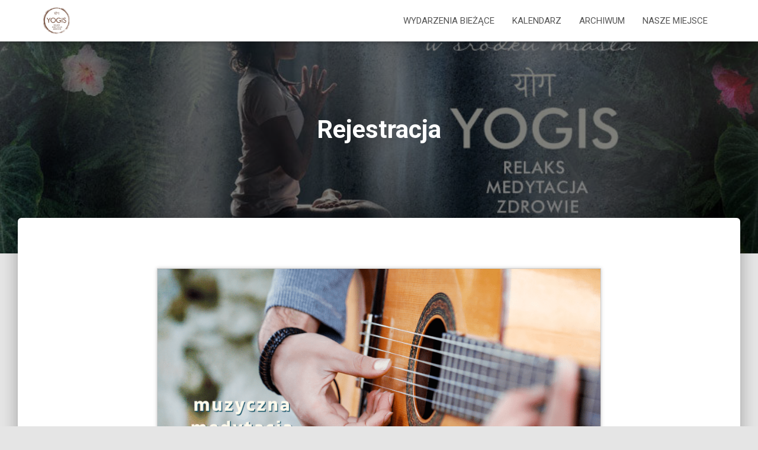

--- FILE ---
content_type: text/css
request_url: https://www.yogis.pl/wp-content/plugins/wpeventplus/assets/front/style.css?ver=2.5.8
body_size: 1946
content:
.row-eq-height {
  display: -webkit-box;
  display: -webkit-flex;
  display: -ms-flexbox;
  display:         flex;
}

.events-plus-2	.clearfix	{ clear: both; }

.events-plus-2	input[type=text], .events-plus-2	input[type=email], .events-plus-2	input[type=tel], .events-plus-2	input[type=password], .events-plus-2	select, .events-plus-2	textarea	{ background-color: #fafafb; border: 1px solid #bdc3c7 !important; font-weight: 400; font-size: 17px; color: #aaa !important; padding: 20px; height: auto !important; }
.events-plus-2	input[type=submit], .events-plus-2	input[type=button], .events-plus-2	input[type=reset], .events-plus-2	.btn	{ display: inline-block; border: none; font-weight: 300; font-size: 19px; cursor: pointer; text-decoration: none; text-align: center; padding: 15px 30px; line-height: 1; border-radius: 5px; -moz-transition: all 0.3s linear 0s; transition: all 0.3s linear 0s; position: relative; }
.events-plus-2	input[type=submit], .events-plus-2	input[type=button], .events-plus-2	.btn	{ background-color: #e9e9e9; color: #5e5e5e !important; box-shadow: 0 3px 0 0 #ccc; }
.events-plus-2	input[type=reset], .events-plus-2	.btn-gr3y	{ background-color: #95a5a6; color: #fff !important; box-shadow: 0 3px 0 0 #87999a; }
.events-plus-2	input[type=submit]:hover, .events-plus-2	input[type=button]:hover, .events-plus-2	.btn:hover	{ background-color: #d9d9d9; text-decoration: none !important; }
.events-plus-2	input[type=reset]:hover, .events-plus-2	.btn-gr3y:hover	{ background-color: #798d8f; }

.events-plus-2	.btn-ic0n	{ padding-right: 20px; padding-left: 20px; }
.events-plus-2	.btn-ic0n:before	{ font-family: fontAwesome; font-size: 100%; margin: 0 15px 0 0; line-height: 1; }
.events-plus-2	.btn-ic0n:hover	{ text-decoration: none; }
.events-plus-2	.btn-ic0n.cal3ndar:before	{ content: "\f073"; }
.events-plus-2	.btn-ic0n.regis8er:before	{ content: "\f040"; }
.events-plus-2	.btn-ic0n.m0re-info:before	{ content: "\f067"; }
.events-plus-2	.btn-ic0n.paymen8:before	{ content: "\f155"; }

.events-plus-2	.btn-larg3	{ padding-top: 20px; padding-bottom: 20px; font-size: 20px; }
.events-plus-2	.btn-sma77	{ padding-top: 10px; padding-bottom: 10px; font-size: 16px; }

.events-plus-2	.events-list	{ border: 1px solid #ccc; box-shadow: 0 0 6px #ccc; margin: 0 0 30px; }
.events-plus-2	.events-list	.i8em	{ background-color: #f5f5f5; border-right-width: 6px; border-right-style: solid; border-bottom: 1px solid #ccc; padding: 30px 0; font-weight: 300; position: relative; z-index: 1; -webkit-transition: box-shadow 0.3s ease 0s; transition: box-shadow 0.3s ease 0s; }
.events-plus-2	.events-list	.i8em:last-child	{ border-bottom: none; }
.events-plus-2	.events-list	.i8em:hover	{ box-shadow: 0 8px 17px 0 rgba(0, 0, 0, 0.2), 0 6px 20px 0 rgba(0, 0, 0, 0.19); z-index: 2; }

.events-plus-2	.events-list	.t7umb	{ text-align: center; }
.events-plus-2	.events-list	.t7umb	img	{ max-width: 75%; height: auto; border: 5px solid #d3d3d3; border-radius: 50%; margin: 0 auto; }

.events-plus-2	.events-list	.sea8s	{ margin: 10px 0 0; font-size: 15px; }
.events-plus-2	.events-list	.sea8s	label	{ display: block; width: 65%; padding: 5px 0; margin: 2px auto 0; color: #fff; border-radius: 2px; }

.events-plus-2	.events-list	.ti8le	{ font-size: 38px; font-weight: 300; margin: 0 0 10px; word-wrap: normal; }
.events-plus-2	.events-list	.me8a	{ margin: 0 0 10px; font-size: 14px; }
.events-plus-2	.events-list	.me8a	>	span	{ display: inline-block; margin: 0 20px 10px 0; }
.events-plus-2	.events-list	.me8a	>	span:last-child	{ margin-right: 0; }
.events-plus-2	.events-list	.me8a	>	span	.fa	{ font-size: 13px; margin: 0 3px 0 0; }

.events-plus-2	.events-list	.d3sc	{ line-height: 1.5; }

.events-plus-2	.events-list-widget	.i8em	{ border-right: none; padding-top: 20px; padding-bottom: 20px; }
.events-plus-2	.events-list-widget	.t7umb	img	{ max-width: 100%; border: none; border-radius: 0; }

.events-plus-2	.events-list-widget	.ti8le	{ font-size: 25px !important; }
.events-plus-2	.events-list-widget	.me8a	{ font-size: 13px; }
.events-plus-2	.events-list-widget	.me8a	>	span	{ margin-right: 10px; margin-bottom: 5px; }

.events-plus-2	.event-single	{ background-color: #f5f5f5; border: 1px solid #ccc; box-shadow: 0 0 6px #ccc; margin: 0 0 30px; }

.events-plus-2	.event-single	.bann3r	{ position: relative; height: auto; text-align: center; }
.events-plus-2	.event-single	.bann3r	img	{ position: relative; z-index: 1; max-width: 100%; height: auto; }

.events-plus-2	.event-single	.s0cial	{ position: absolute; top: 20px; left: 20px; z-index: 2; }
.events-plus-2	.event-single	.s0cial	a	{ display: block; width: 64px; height: 64px; margin: 0 0 20px; color: #fff !important; font-size: 34px; line-height: 64px; text-align: center; border-radius: 5px; }
.events-plus-2	.event-single	.s0cial	a:last-child	{ margin-bottom: 0; }
.events-plus-2	.event-single	.s0cial	a.twitter	{ background-color: #00abf0; box-shadow: 0 4px 0 0 #0073a4; }
.events-plus-2	.event-single	.s0cial	a.facebook	{ background-color: #3a579a; box-shadow: 0 4px 0 0 #203257; }

.events-plus-2	.event-single	.bann3r	.acti0n	{ position: absolute; top: 20px; right: 20px; z-index: 2; }

.events-plus-2	.event-single	.ti8le	{ font-size: 44px; text-align: center; padding: 40px 10px; line-height: 1; margin: 0 !important; }

.events-plus-2	.event-single	.me8a	{ border-width: 1px 0; border-style: solid; border-color: #ccc; }
.events-plus-2	.event-single	.me8a	.it3m	{ border-right: 1px solid #ccc; position: relative; text-align: center; }
.events-plus-2	.event-single	.me8a	.it3m:nth-child(2)	{ border-right: none; }
.events-plus-2	.event-single	.me8a	.fa	{ display: block; width: 44px; height: 44px; line-height: 44px; border-width: 0 1px 1px 0; border-style: solid; border-color: #ccc; position: absolute; left: 0; top: 0; background-color: #e9e9e9; font-weight: inherit }

.events-plus-2	.event-single	.me8a	.it3m	.d3sc	{ padding: 50px 0; font-size: 15px !important; font-weight: 300; line-height: 1; }
.events-plus-2	.event-single	.me8a	.it3m	.d3sc	.titl3	{ font-size: 25px; font-weight: 300; margin: 0; }

.events-plus-2	.event-single	.me8a.al8	.it3m	.d3sc	{ padding: 25px 75px; line-height: 1.5; }
.events-plus-2	.event-single	.me8a.al8	.it3m	.d3sc	.titl3	{ font-weight: 400; margin-bottom: 15px; }

.events-plus-2	.event-single	.d3sc	{ padding: 25px; }
.events-plus-2	.event-single	.d3sc	hr	{ height: 1px; border: none; background-color: #ccc; margin-bottom: 20px; }
.events-plus-2	.event-single	.d3sc	h2	{ font-size: 26px; margin: 0 0 20px; }
.events-plus-2	.event-single	.d3sc	h3	{ font-size: 21px; margin: 0 0 20px; }
.events-plus-2	.event-single	.d3sc	h4	{ font-size: 18px; margin: 0 0 20px; }
.events-plus-2	.event-single	.d3sc	p	{ line-height: 1.5; margin: 0 0 20px; }
.events-plus-2	.event-single	.d3sc	ul, .events-plus-2	.event-single	.d3sc	ol	{ margin: 0 0 20px 20px; }
.events-plus-2	.event-single	.d3sc	ul	li, .events-plus-2	.event-single	.d3sc	ol	li	{ line-height: 1.5; margin-bottom: 5px; }
.events-plus-2	.event-single	.d3sc	ul	li	{ list-style: disc; }
.events-plus-2	.event-single	.d3sc	ul	ul	li	{ list-style: circle; }
.events-plus-2	.event-single	.d3sc	ol	li	{ list-style: decimal; }
.events-plus-2	.event-single	.d3sc	ol	ol	li	{ list-style: lower-alpha; }
.events-plus-2	.event-single	.d3sc	ul	ul, .events-plus-2	.event-single	.d3sc	ol	ol	{ margin-top: 5px; margin-bottom: 0; }
.events-plus-2	.event-single	.d3sc	*:last-child	{ margin-bottom: 0; }

.events-plus-2	.event-single	.ma9	{ margin-bottom: 0 !important; }

.events-plus-2	.event-single	.coun8	{ padding: 0 0 10px !important; text-align: center; }

.events-plus-2	.event-single	.ac8ion	{ padding-top: 40px; padding-bottom: 40px; text-align: center; }
.events-plus-2	.event-single	.ac8ion	.btn	{ margin: 0 20px; }

.events-plus-2	.event-single	.regis8er-form	{ padding-top: 40px; padding-bottom: 40px; }
.events-plus-2	.event-single	.regis8er-form	form	{ width: 100% !important; }

.events-plus-2	.regis8er-form	input[type=text], 
.events-plus-2	.regis8er-form	input[type=email], 
.events-plus-2	.regis8er-form	input[type=tel], 
.events-plus-2	.regis8er-form	input[type=password], 
.events-plus-2	.regis8er-form	select, 
.events-plus-2	.regis8er-form	textarea	{ width: 100%; }

.events-plus-2	.regis8er-form	.radi0	{ display: inline-block; font-size: 17px; margin: 0 15px 0 0; cursor: pointer; }
.events-plus-2	.regis8er-form	.radi0	input	{ margin: 0 5px 0 0; }

.events-plus-2	.regis8er-form	.checkb0x	{ display: block; font-size: 17px; margin: 0 0 10px 0; cursor: pointer; }
.events-plus-2	.regis8er-form	.checkb0x	input	{ margin: 0 5px 0 0; }

.events-plus-2	.regis8er-form	.fi3ld	{ margin-bottom: 25px; }
.events-plus-2	.regis8er-form	.fi3ld	p	{ font-size: 17px; margin: 0 0 20px; }

.events-plus-2	.regis8er-form	.fi3ld	.t3rms	{ background-color: #fafafb; border: 1px solid #bdc3c7; font-weight: 400; font-size: 14px; color: #aaa; padding: 20px; height: 270px; overflow-y: scroll; }
.events-plus-2	.regis8er-form	.fi3ld	.t3rms	>	*:last-child	{ margin-bottom: 0; }
.events-plus-2	.regis8er-form	.fi3ld	.t3rms	a	{ color: #042272; }
.events-plus-2	.regis8er-form	.fi3ld	.t3rms	a:hover	{ text-decoration: underline; }
.events-plus-2	.regis8er-form	.fi3ld	.t3rms	hr	{ height: 1px; border: none; background-color: #bdc3c7; margin-bottom: 20px; }
.events-plus-2	.regis8er-form	.fi3ld	.t3rms	h2	{ font-size: 25px; font-weight: bold; margin: 0 0 30px; }
.events-plus-2	.regis8er-form	.fi3ld	.t3rms	h3	{ font-size: 17px; font-weight: bold; margin: 0 0 20px;  }
.events-plus-2	.regis8er-form	.fi3ld	.t3rms	h4	{ font-size: 15px; font-weight: bold; margin: 0 0 20px; }
.events-plus-2	.regis8er-form	.fi3ld	.t3rms	p	{ line-height: 1.5; margin: 0 0 25px; }
.events-plus-2	.regis8er-form	.fi3ld	.t3rms	ul, .events-plus-2	.regis8er-form	.fi3ld	.t3rms	ol	{ margin: 0 0 25px 20px; }
.events-plus-2	.regis8er-form	.fi3ld	.t3rms	ul	li, .events-plus-2	.regis8er-form	.fi3ld	.t3rms	ol	li	{ line-height: 1.5; margin-bottom: 5px; }
.events-plus-2	.regis8er-form	.fi3ld	.t3rms	ul	li	{ list-style: disc; }
.events-plus-2	.regis8er-form	.fi3ld	.t3rms	ul	ul	li	{ list-style: circle; }
.events-plus-2	.regis8er-form	.fi3ld	.t3rms	ol	li	{ list-style: decimal; }
.events-plus-2	.regis8er-form	.fi3ld	.t3rms	ol	ol	li	{ list-style: lower-alpha; }
.events-plus-2	.regis8er-form	.fi3ld	.t3rms	ul	ul, .events-plus-2	.regis8er-form	.fi3ld	.t3rms	ol	ol	{ margin-top: 5px; margin-bottom: 0; }

.events-plus-2	.regis8er-form	.section-ti8le	{ font-size: 24px; border-bottom: 1px solid #ccc; padding: 0 0 5px; margin-bottom: 0 !important; }
.events-plus-2	.regis8er-form	.section-ti8le	.fa	{ font-size: 85%; margin: 0 10px 0 0; }

.events-plus-2	.regis8er-form	.section-sub-ti8le	{ font-size: 17px; margin-bottom: 0 !important; }
.events-plus-2	.regis8er-form	.section-sub-ti8le	.fa	{ margin: 0 10px 0 0; }

.events-plus-2	.regis8er-form	.fi3ld-with-icon	{ position: relative; }
.events-plus-2	.regis8er-form	.fi3ld-with-icon:before	{ position: absolute; top: 17px; left: 35px; font-size: 17px; font-family: fontAwesome; }
.events-plus-2	.regis8er-form	.fi3ld-with-icon.us3r:before	{ content: "\f007"; }
.events-plus-2	.regis8er-form	.fi3ld-with-icon.emai7:before	{ content: "\f0e0"; }
.events-plus-2	.regis8er-form	.fi3ld-with-icon.te7:before	{ content: "\f095"; }
.events-plus-2	.regis8er-form	.fi3ld-with-icon.addr3ss:before	{ content: "\f015"; }

.events-plus-2	.regis8er-form	.fi3ld-with-icon	input[type=text], 
.events-plus-2	.regis8er-form	.fi3ld-with-icon	input[type=email], 
.events-plus-2	.regis8er-form	.fi3ld-with-icon	input[type=tel], 
.events-plus-2	.regis8er-form	.fi3ld-with-icon	input[type=password], 
.events-plus-2	.regis8er-form	.fi3ld-with-icon	select, 
.events-plus-2	.regis8er-form	.fi3ld-with-icon	textarea	{ padding-left: 45px; }

.events-plus-2	.regis8er-form	.fi3ld.gr33n	input[type=text], 
.events-plus-2	.regis8er-form	.fi3ld.gr33n	input[type=email], 
.events-plus-2	.regis8er-form	.fi3ld.gr33n	input[type=tel], 
.events-plus-2	.regis8er-form	.fi3ld.gr33n	input[type=password], 
.events-plus-2	.regis8er-form	.fi3ld.gr33n	select, 
.events-plus-2	.regis8er-form	.fi3ld.gr33n	textarea	{ border-color: #27ae60 !important; }
.events-plus-2	.regis8er-form	.fi3ld.r3d	input[type=text], 
.events-plus-2	.regis8er-form	.fi3ld.r3d	input[type=email], 
.events-plus-2	.regis8er-form	.fi3ld.r3d	input[type=tel], 
.events-plus-2	.regis8er-form	.fi3ld.r3d	input[type=password], 
.events-plus-2	.regis8er-form	.fi3ld.r3d	select, 
.events-plus-2	.regis8er-form	.fi3ld.r3d	textarea	{ border-color: #b20000 !important; }

.events-plus-2	.regis8er-form	.fi3ld-with-icon.gr33n:before	{ color: #27ae60; }
.events-plus-2	.regis8er-form	.fi3ld-with-icon.r3d:before	{ color: #b20000; }

.events-plus-2	.regis8er-form	.valida8ion-msg	{ font-size: 13px; font-weight: 400; }
.events-plus-2	.regis8er-form	.valida8ion-msg.gr33n	{ color: #27ae60; }
.events-plus-2	.regis8er-form	.valida8ion-msg.r3d	{ color: #b20000; }

.events-plus-2	.regis8er-form	.fi3ld-buttons	input	{ margin-right: 15px; }

.events-plus-2	.data-summary	{ border-width: 1px 1px 0 0; border-style: solid; border-color: #bdc3c7; font-size: 17px; margin: 0 0 30px; }
.events-plus-2	.data-summary	th,
.events-plus-2	.data-summary	td	{ border-width: 0 0 1px 1px; border-style: solid; border-color: #bdc3c7; }

.events-plus-2	.data-summary	thead	th	{ background-color: #ced7db; color: #8ea3ac; padding: 15px 20px; font-size: 21px; font-weight: 700; }
.events-plus-2	.data-summary	thead	th	.fa	{ width: 32px; height: 32px; background-color: #fff; border-radius: 50%; text-align: center; line-height: 32px; margin: 0 10px 0 0; font-size: 19px; }
.events-plus-2	.data-summary	tbody	td	{ background-color: #fafafb; color: #bbb; padding: 15px 20px; }
.events-plus-2	.data-summary	tbody	td	.fa	{ margin: 0 10px 0 0; }
.events-plus-2	.data-summary	tfoot	td	{ background-color: #fafafb; color: #444; padding: 15px 20px; }

.events-plus-2	.info-m3ssages	{ border: 1px solid #ffe599; background-color: #ffffbf; color: #ffa64d; padding: 15px 20px; font-size: 17px; margin: 0 0 30px; } 
.events-plus-2	.info-m3ssages	a	{ color: #ffa64d; }
.events-plus-2	.info-m3ssages	.fa	{ margin: 0 10px 0 0; }

.events-plus-2	.info-m3ssages.gr33n	{ border-color: #99ff99; background-color: #bfffcf; color: #00661a; } 
.events-plus-2	.info-m3ssages.gr33n	a	{ color: #00661a; }

--- FILE ---
content_type: text/javascript
request_url: https://www.yogis.pl/wp-content/plugins/wpeventplus/assets/front/funx.js?v=1769749699
body_size: 3204
content:
function eventplus_checkInternationalPhone(strPhone) {
    var digits = "0123456789";
    var phoneNumberDelimiters = "()- ";
    var validWorldPhoneChars = phoneNumberDelimiters + "+";
    var minDigitsInIPhoneNumber = 8;
    function isInteger(s) {
        var i;
        for (i = 0; i < s.length; i++) {
            var c = s.charAt(i);
            if (((c < "0") || (c > "9"))) {
                return false;
            }
        }
        return true;
    }
    function trim(s) {
        var i;
        var returnString = "";
        for (i = 0; i < s.length; i++) {
            var c = s.charAt(i);
            if (c != " ")
                returnString += c;
        }
        return returnString;
    }
    function stripCharsInBag(s, bag) {
        var i;
        var returnString = "";
        for (i = 0; i < s.length; i++) {
            var c = s.charAt(i);
            if (bag.indexOf(c) == -1)
                returnString += c;
        }
        return returnString;
    }
    var bracket = 3;
    strPhone = trim(strPhone);
    if (strPhone.indexOf("+") > 1) {
        return false;
    }
    if (strPhone.indexOf("-") != -1) {
        bracket = bracket + 1;
    }
    if (strPhone.indexOf("(") > bracket) {
        return false;
    }


    s = stripCharsInBag(strPhone, validWorldPhoneChars);
    return (isInteger(s) && s.length >= minDigitsInIPhoneNumber);
}

function eventplus_echeck(str) {
    var at = "@";
    var dot = ".";
    var em = "";
    var lat = str.indexOf(at);
    var lstr = str.length;
    var ldot = str.indexOf(dot);
    if (str.indexOf(at) == -1) {
        return false;
    }
    if (str.indexOf(at) == -1 || str.indexOf(at) == 0 || str.indexOf(at) == lstr) {
        return false;
    }
    if (str.indexOf(dot) == -1 || str.indexOf(dot) == 0 || str.indexOf(dot) == lstr) {
        return false;
    }
    if (str.indexOf(at, (lat + 1)) != -1) {
        return false;
    }
    if (str.substring(lat - 1, lat) == dot || str.substring(lat + 1, lat + 2) == dot) {
        return false;
    }
    if (str.indexOf(dot, (lat + 2)) == -1) {
        return false;
    }
    if (str.indexOf(" ") != -1) {
        return false;
    }
    return true;
}

function eventplus_testIsValidObject(objToTest) {
    if (objToTest == null || objToTest == undefined) {
        return false;
    }
    return true;
}

function jcap() {
    var uword = hex_md5(document.getElementById(jfldid).value);
    if (uword == cword[anum - 1]) {
        return true;
    }
    else {
        return false;
    }
}

function eventplus_validateConfirmationForm(confForm) {

    var oActionMsgContainer = jQuery('#action_message_eplus_container');
    var oActionMsg = jQuery('#form_action_message_eplus');

    oActionMsgContainer.fadeOut();
    oActionMsg.fadeOut();

    var msg = "";
    var i = 0;
    var form = confForm['attendee[' + i + '][first_name]'];
    while (form != undefined)
    {
        if (confForm['attendee[' + i + '][first_name]'].value == "") {
            msg += "<li>Attendee #" + (i + 1) + " Please enter attendee first name</li>";
            confForm['attendee[' + i + '][first_name]'].focus( );
        }
        if (confForm['attendee[' + i + '][last_name]'].value == "") {
            msg += "<li>Attendee #" + (i + 1) + " Please enter attendee last name</li>";
            confForm['attendee[' + i + '][last_name]'].focus( );
        }
        i++;
        var form = confForm['attendee[' + i + '][first_name]'];
    }

    if (msg.length > 0) {
        msg = "<ul>" + msg + "</ul>";
        oActionMsgContainer.fadeIn();
        oActionMsg.html(msg);
        oActionMsg.fadeIn();
        if (document.getElementById("myConfirmSubmit").disabled == true) {
            document.getElementById("myConfirmSubmit").disabled = false;
        }
        document.getElementById("myConfirmSubmit").focus();
        return false;
    }
    return true;
}

function eventplus_validateForm(form) {
    var msg = "";

    var oActionMsgContainer = jQuery('#action_message_eplus_container');
    var oActionMsg = jQuery('#form_action_message_eplus');

    oActionMsgContainer.fadeOut();
    oActionMsg.fadeOut();

    if (form.fname.value == "") {
        msg += "<li>" + validationErrors.fname + "</li>";
        form.fname.focus( );
    }
    if (form.lname.value == "") {
        msg += "<li>" + validationErrors.lname + "</li>";
        form.lname.focus( );
    }
    if (eventplus_echeck(form.email.value) == false) {
        msg += "<li>" + validationErrors.email + "</li>";
    }
    if (form.phone) {
        if (form.phone.value == "" || form.phone.value == null) {
            msg += "<li>" + validationErrors.phone + "</li>";
            form.phone.focus( );
        }
        if (eventplus_checkInternationalPhone(form.phone.value) == false) {
            msg += "<li>" + validationErrors.phone_invalid + "</li>";
            form.value = "";
            form.phone.focus();
        }
    }
    if (form.address) {
        if (form.address.value == "") {
            msg += "<li>" + validationErrors.address + "</li>";
            form.address.focus( );
        }
    }
    if (form.city) {
        if (form.city.value == "") {
            msg += "<li>" + validationErrors.city + "</li>";
            form.city.focus( );
        }
    }
    if (form.state) {
        if (form.state.value == "") {
            msg += "<li>" + validationErrors.state + "</li>";
            form.state.focus( );
        }
    }

    if (form.zip) {
        if (form.zip.value == "") {
            msg += "<li>" + validationErrors.zip + "</li>";
            form.zip.focus( );
        }
    }
    function trim(s) {
        if (s) {
            return s.replace(/^\s*|\s*$/g, "");
        }
        return null;
    }

    var inputs = form.getElementsByTagName("input");
    var e;
    for (var i = 0, e; e = inputs[i]; i++) {
        var value = e.value ? trim(e.value) : null;
        if (e.type == "text" && e.title && !value && trim(e.className) == "eplus_required_cq") {
            msg += "<li> " + e.title + "</li>";
        }
        if ((e.type == "radio" || e.type == "checkbox") && trim(e.className) == "eplus_required_cq") {
            var rd = ""
            var controls = form.elements;
            function getSelectedControl(group)
            {
                for (var i = 0, n = group.length; i < n; ++i)
                    if (group[i].checked)
                        return group[i];
                return null;
            }

            if (!getSelectedControl(controls[e.name])) {
                msg += "<li> " + e.title + "</li>";
                break;
            }
        }
    }

    var inputs = form.getElementsByTagName("textarea");
    var e;
    for (var i = 0, e; e = inputs[i]; i++) {
        var value = e.value ? trim(e.value) : null;
        if (!value && trim(e.className) == "eplus_required_cq")
        {
            msg += "<li> " + e.title + "</li>";
        }
    }
    var inputs = form.getElementsByTagName("select");
    var e;
    for (var i = 0, e; e = inputs[i]; i++) {
        var value = e.value ? trim(e.value) : null;
        if ((!value || value == '') && trim(e.className) == "eplus_required_cq")
        {
            msg += "<li> " + e.title + "</li>";
        }
    }


    if (form.accept_term) {
        if (form.accept_term.checked == false) {
            msg += "<li> " + validationErrors.accept_terms + "</li>";
        }
    }

    if (msg.length > 0) {
        msg = "<ul>" + msg + "</ul>";

        oActionMsgContainer.fadeIn();
        oActionMsg.html(msg);
        oActionMsg.fadeIn();

        if (document.getElementById("mySubmit").disabled == true) {
            document.getElementById("mySubmit").disabled = false;
        }
        document.getElementById("mySubmit").focus();
        return false;
    }

    return true;
}

function eventplus_CalculateTotalTax(frm) {
    var tax_rate = document.getElementById('tax_rate');

    if (tax_rate) {
        tax_rate = tax_rate.value;
    }

    var order_total = 0;
    var item_one = 0;

    for (var i = 0; i < frm.elements.length; ++i) {
        form_field = frm.elements[i];
        form_name = form_field.name;
        if (form_name.substring(0, 4) == "PROD") {
            item_price = parseFloat(form_name.substring(form_name.lastIndexOf("_") + 1));
            item_quantity = parseInt(form_field.value);

            item_one = item_one + item_quantity;
            if (item_one > 0) {
                frm.mySubmit.disabled = false;
                jQuery('#event_fee_item_message').fadeOut();
                jQuery('#eplus-data-summary-container').fadeIn();
            }
            else if (item_one <= 0) {
                frm.mySubmit.disabled = true;

                jQuery('#event_fee_item_message').fadeIn();
                jQuery('#eplus-data-summary-container').fadeOut();
            }
            if (item_quantity >= 0) {
                order_total += item_quantity * item_price;

                if (order_total < 0) {
                    frm.mySubmit.disabled = true;
                }
            }
        }
    }

    if (order_total <= 0) {
        return;
    }

    frm.fees.value = eventplus_round_decimals(order_total, 2);
    tax_total = order_total * tax_rate;
    frm.tax.value = eventplus_round_decimals(tax_total, 2);

    var grand_total = order_total + tax_total;

    frm.total.value = eventplus_round_decimals(grand_total, 2);

    if (item_one) {
        var discountPercentage = eventplus_getDiscountPercentage(item_one);

        frm.discount.value = 0;
        if (discountPercentage > 0) {

            var discount = (grand_total * discountPercentage) / 100;

            if (isNaN(discount) == false) {
                grand_total = grand_total - discount;
                frm.discount.value = eventplus_round_decimals(discount, 2);
            }
        }
    }

    frm.displaytotal.value = eventplus_round_decimals(grand_total, 2);
}


function eventplus_getDiscountPercentage(qty) {
    var percentage = 0;
    if (qty > 0) {

        if (discountSettings.length) {
            for (var i = discountSettings.length; i > 0; i--) {
                var rS = discountSettings[i];

                if (rS) {

                    var qtySet = rS.split(':');

                    if (qtySet) {
                        var qtyDiscount = qtySet[0];
                        var discountPercentage = qtySet[1];

                        if (qty > qtyDiscount && discountPercentage > 0 && discountPercentage <= 100) {
                            percentage = discountPercentage;
                            break;
                        }
                    }
                }

            }
        }
    }

    return percentage;

}

function eventplus_CalculateTotal(frm) {

    var order_total = 0;
    var item_one = 0;
    for (var i = 0; i < frm.elements.length; ++i) {
        form_field = frm.elements[i];
        form_name = form_field.name;
        if (form_name.substring(0, 4) == "PROD") {
            item_price = parseFloat(form_name.substring(form_name.lastIndexOf("_") + 1));
            item_quantity = parseInt(form_field.value);

            item_one = item_one + item_quantity;
            if (item_one > 0) {
                frm.mySubmit.disabled = false;
                jQuery('#event_fee_item_message').fadeOut();
                jQuery('#eplus-data-summary-container').fadeIn();
            }
            else if (item_one <= 0) {
                frm.mySubmit.disabled = true;
                jQuery('#event_fee_item_message').fadeIn();
                jQuery('#eplus-data-summary-container').fadeOut();
            }

            if (item_quantity >= 0) {
                order_total += item_quantity * item_price;
                if (order_total < 0) {
                    frm.mySubmit.disabled = true;
                }
            }
        }
    }


    if (order_total <= 0) {
        return;
    }

    frm.total.value = eventplus_round_decimals(order_total, 2);
    frm.fees.value = eventplus_round_decimals(order_total, 2);

    if (item_one && order_total > 0) {
        var discountPercentage = eventplus_getDiscountPercentage(item_one);

        frm.discount.value = 0;
        if (discountPercentage > 0) {

            var discount = (order_total * discountPercentage) / 100;

            if (isNaN(discount) == false) {
                order_total = order_total - discount;
                frm.discount.value = eventplus_round_decimals(discount, 2);
            }
        }
    }

    frm.displaytotal.value = eventplus_round_decimals(order_total, 2);

}

function eventplus_round_decimals(original_number, decimals) {
    var result1 = original_number * Math.pow(10, decimals);
    var result2 = Math.round(result1);
    var result3 = result2 / Math.pow(10, decimals);
    return eventplus_pad_with_zeros(result3, decimals);
}

function eventplus_pad_with_zeros(rounded_value, decimal_places) {

    var value_string = rounded_value.toString();
    var decimal_location = value_string.indexOf(".");
    if (decimal_location == -1) {
        decimal_part_length = 0
        value_string += decimal_places > 0 ? "." : "";
    }
    else {
        decimal_part_length = value_string.length - decimal_location - 1;
    }
    var pad_total = decimal_places - decimal_part_length;
    if (pad_total > 0) {
        for (var counter = 1; counter <= pad_total; counter++) {
            value_string += "0";
        }
    }
    return value_string;
}

(function ($) {
'use strict'; 
$(document).ready(function () {

    if ($('.eventplus-ddl-items').val() >= 0) {
        $('#mySubmit').removeAttr('disabled');
    }

    if ($('#qty_attendees').length && $('#eventplus_attendee_form_confirm').length) {
        if ($('#qty_attendees').val() == '1') {
            $('#eventplus_attendee_form_confirm').submit();
        }
    }

    $('.eventplus-ddl-items').trigger('change');

    $('.paypal--sandbox-toggle').on('click', function (e) {
        e.preventDefault();
        $('#evplus--sandbox').toggle();
    });

    $('.offline--details-toggle').on('click', function (e) {
        e.preventDefault();
        $('#evplus--offline-details').toggle();
    });

    if ($('#eventplus_register_btn').length) {
        var oRegisterBtn = $('#eventplus_register_btn');
        oRegisterBtn.on('click touchend', function (e) {
            e.preventDefault();
            $(this).hide();
            $('#evrplusRegForm').slideDown();

            if ($('.eventplus-registration-actions').length == 1) {
                $('#eventplus_actions_registration_btns').hide();
            }
        });

        if (oRegisterBtn.attr('data-show-form-default') == '1') {
            oRegisterBtn.trigger('click');
        }

    }


    $('.eplus-required').on('change', function () {
        var oSelf = $(this);
        var oParent = oSelf.parent('.fi3ld');
        var oValidationMsg = oParent.find('span.valida8ion-msg');
        if (!oValidationMsg.length) {
            oParent.append('<span class="valida8ion-msg r3d" style="display:none;">&nbsp;</span>');
            oValidationMsg = oParent.find('span.valida8ion-msg');
        }

        if (oSelf.val() == '') {
            oParent.addClass('r3d');
            oParent.removeClass('gr33n');

            if (validationErrors) {
                oValidationMsg.html(validationErrors.required);
                oValidationMsg.fadeIn();
            }
        } else {

            if (oSelf.attr('type') == 'email') {
                if (eventplus_echeck(oSelf.val()) == false) {
                    oParent.addClass('r3d');
                    oParent.removeClass('gr33n');
                    if (validationErrors) {
                        oValidationMsg.html(validationErrors.invalid);
                        oValidationMsg.fadeIn();
                    }
                } else {
                    oParent.addClass('gr33n');
                    oParent.removeClass('r3d');
                    oValidationMsg.fadeOut();
                }

                return;
            }

            if (oSelf.hasClass('eplus-phone')) {

                if (eventplus_checkInternationalPhone(oSelf.val()) == false) {
                    oParent.addClass('r3d');
                    oParent.removeClass('gr33n');
                    if (validationErrors) {
                        oValidationMsg.html(validationErrors.invalid);
                        oValidationMsg.fadeIn();
                    }
                } else {
                    oParent.addClass('gr33n');
                    oParent.removeClass('r3d');
                    oValidationMsg.fadeOut();
                }

                return;
            }

            oParent.addClass('gr33n');
            oParent.removeClass('r3d');
            oValidationMsg.fadeOut();
        }
    });

    try {
        var _endDate = parseInt($('#evrplus_counter').attr('data-end-date'));
        var _now = parseInt($('#evrplus_counter').attr('data-now'));
        if( _endDate ) {
            var endDate = new Date(_endDate);

            if( $('#evrplus_counter').hasClass('initialize') ) return;
            $('#evrplus_counter').addClass('initialize');

            $('#evrplus_counter').redCountdown({
                end: $.now() + (((endDate.getTime() * 1000) - $.now()) / 1000),
                labels: true,
                style: {
                    element: "",
                    textResponsive: 0.5,
                    daysElement: {
                        gauge: {
                            thickness: 0.2,
                            bgColor: "#cccccc",
                            fgColor: "#1ABC9C"
                        },
                        textCSS: 'font-family:Arial; font-size:25px; font-weight:300; color:#262626;'
                    },
                    hoursElement: {
                        gauge: {
                            thickness: 0.2,
                            bgColor: "#cccccc",
                            fgColor: "#2980B9"
                        },
                        textCSS: 'font-family:Arial; font-size:25px; font-weight:300; color:#262626;'
                    },
                    minutesElement: {
                        gauge: {
                            thickness: .2,
                            bgColor: "#cccccc",
                            fgColor: "#8E44AD"
                        },
                        textCSS: 'font-family:Arial; font-size:25px; font-weight:300; color:#262626;'
                    },
                    secondsElement: {
                        gauge: {
                            thickness: .2,
                            bgColor: "#cccccc",
                            fgColor: "#F39C12"
                        },
                        textCSS: 'font-family:Arial; font-size:25px; font-weight:300; color:#262626;'
                    }
                }});
        }
    } catch (ex) {
       
    }
});
}(jQuery));